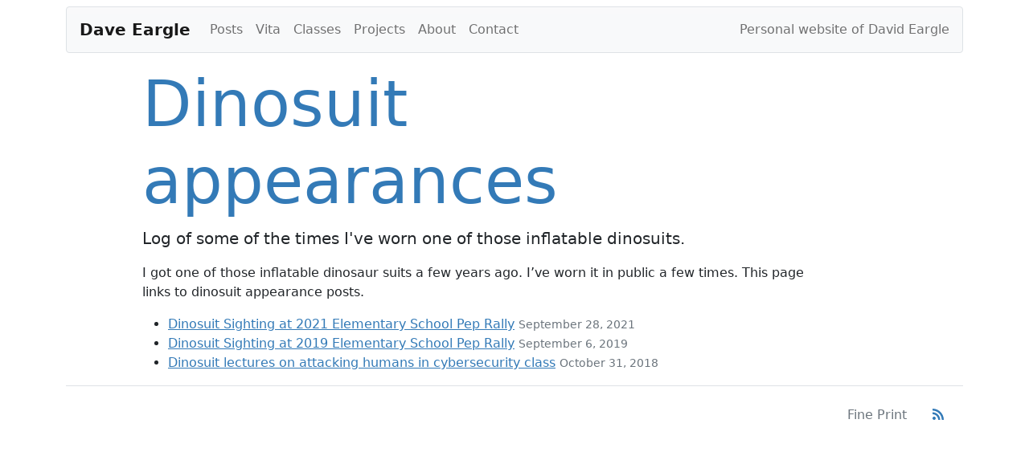

--- FILE ---
content_type: text/html; charset=utf-8
request_url: https://daveeargle.com/dinosuit/
body_size: 1989
content:
<!DOCTYPE html>
<html lang="en-US" xml:lang="en-US">
  <head>
    <meta charset="utf-8">
    <meta http-equiv="X-UA-Compatible" content="IE=edge,chrome=1">
    <meta name="viewport" content="width=device-width, initial-scale=1, shrink-to-fit=no">
    <link type="text/plain" rel="author" href="https://daveeargle.com/humans.txt" />
    <link rel="shortcut icon" href="/favicon.ico?v=a165a37b0afc6c0dfee364ae27a5bfc60642aa38">
    <link href="/assets/css/style.css?v=a165a37b0afc6c0dfee364ae27a5bfc60642aa38" rel="stylesheet" media="screen">
    <link href="/assets/css/style-overrides.css?v=a165a37b0afc6c0dfee364ae27a5bfc60642aa38" rel="stylesheet" media="screen">
    <link rel="preconnect" href="//www.google-analytics.com">

    <link type="application/atom+xml" rel="alternate" href="https://daveeargle.com/feed.xml" title="Dave Eargle" />
    <!-- Begin Jekyll SEO tag v2.8.0 -->
<title>Dinosuit appearances | Dave Eargle</title>
<meta name="generator" content="Jekyll v3.9.3" />
<meta property="og:title" content="Dinosuit appearances" />
<meta name="author" content="David Eargle" />
<meta property="og:locale" content="en_US" />
<meta name="description" content="Log of some of the times I’ve worn one of those inflatable dinosuits." />
<meta property="og:description" content="Log of some of the times I’ve worn one of those inflatable dinosuits." />
<link rel="canonical" href="https://daveeargle.com/dinosuit/" />
<meta property="og:url" content="https://daveeargle.com/dinosuit/" />
<meta property="og:site_name" content="Dave Eargle" />
<meta property="og:type" content="website" />
<meta name="twitter:card" content="summary" />
<meta property="twitter:title" content="Dinosuit appearances" />
<meta name="twitter:site" content="@DavidEargle" />
<meta name="twitter:creator" content="@David Eargle" />
<script type="application/ld+json">
{"@context":"https://schema.org","@type":"WebPage","author":{"@type":"Person","name":"David Eargle"},"description":"Log of some of the times I’ve worn one of those inflatable dinosuits.","headline":"Dinosuit appearances","url":"https://daveeargle.com/dinosuit/"}</script>
<!-- End Jekyll SEO tag -->



    <script defer src="/assets/js/bundle.js?=a165a37b0afc6c0dfee364ae27a5bfc60642aa38"></script>

    
    <script>
      (function(i,s,o,g,r,a,m){i['GoogleAnalyticsObject']=r;i[r]=i[r]||function(){
      (i[r].q=i[r].q||[]).push(arguments)},i[r].l=1*new Date();a=s.createElement(o),
      m=s.getElementsByTagName(o)[0];a.async=1;a.src=g;m.parentNode.insertBefore(a,m)
      })(window,document,'script','//www.google-analytics.com/analytics.js','ga');

      ga('create', 'UA-35065822-1', 'auto');
      ga('set', 'anonymizeIp', true);
      ga('send', 'pageview');
    </script>
    

    


  </head>
  <body
    class="page post- mt-2"
    
    >
    <div class="container">

      

      <div class="navbar navbar-expand-md navbar-light bg-light border-start border-end border-bottom border-top rounded-top rounded-bottom mb-3">
  <div class="container-fluid px-3">
    <a class="navbar-brand fw-bold" href="https://daveeargle.com/">Dave Eargle</a>
    <button class="navbar-toggler" type="button" data-bs-toggle="collapse" data-bs-target="#navbar" aria-controls="navbar" aria-expanded="false" aria-label="Toggle navigation">
      <span class="navbar-toggler-icon"></span>
    </button>

    <div class="collapse navbar-collapse" id="navbar">
      <ul class="navbar-nav mr-auto" role="navigation">
        
          
          <li class="nav-item">
            <a href="/" class="nav-link">
              Posts
            </a>
          </li>
        
          
          <li class="nav-item">
            <a href="/vita/" class="nav-link">
              Vita
            </a>
          </li>
        
          
          <li class="nav-item">
            <a href="/classes/" class="nav-link">
              Classes
            </a>
          </li>
        
          
          <li class="nav-item">
            <a href="/projects/" class="nav-link">
              Projects
            </a>
          </li>
        
          
          <li class="nav-item">
            <a href="/about/" class="nav-link">
              About
            </a>
          </li>
        
          
          <li class="nav-item">
            <a href="/contact/" class="nav-link">
              Contact
            </a>
          </li>
        
      </ul>
    </div>

    <span class="navbar-text text-end">
      Personal website of David Eargle
    </span>
    </div>
</div>


      <div class="content" id="content" role="main">
        <div class="page page-">
  <div class="row">
    <div class="col-md-9 offset-md-1">

    <h1 class="display-1 text-primary" data-toc-skip>Dinosuit appearances</h1>

    
      <p class='lead'>Log of some of the times I've worn one of those inflatable dinosuits.</p>
    

    <div class="page-content">  
    <p>I got one of those inflatable dinosaur suits a few years ago. I’ve
worn it in public a few times. This page links to dinosuit appearance posts.</p>

<ul>

  <li><a href="/2021/09/28/dinosaur-at-pep-rally/">Dinosuit Sighting at 2021 Elementary School Pep Rally</a> <span class="text-muted"><small>September 28, 2021</small></span></li>

  <li><a href="/2019/09/06/dinosaur-at-pep-rally/">Dinosuit Sighting at 2019 Elementary School Pep Rally</a> <span class="text-muted"><small>September 6, 2019</small></span></li>

  <li><a href="/2018/10/31/dinosuit-infosec-mgmnt-attack-humans/">Dinosuit lectures on attacking humans in cybersecurity class</a> <span class="text-muted"><small>October 31, 2018</small></span></li>

</ul>

    </div>

    </div>
    
  </div>
</div>

      </div><!-- /.content -->

      <ul class="nav justify-content-end border-top px-2 py-3" role="navigation">
  
    
    <li class="nav-item">
      <a href="/fine-print/" class="nav-link text-muted">
        Fine Print
      </a>
    </li>
  

  <li class="nav-item">
    <a href="/feeds" aria-label="Atom Feed" class="nav-link">
      <i class="fas fa-rss" title="Atom Feed"></i>
    </a>
  </li>
</ul>

    </div><!--/.container-->

    


    

    

    

  <script defer src="https://static.cloudflareinsights.com/beacon.min.js/vcd15cbe7772f49c399c6a5babf22c1241717689176015" integrity="sha512-ZpsOmlRQV6y907TI0dKBHq9Md29nnaEIPlkf84rnaERnq6zvWvPUqr2ft8M1aS28oN72PdrCzSjY4U6VaAw1EQ==" data-cf-beacon='{"version":"2024.11.0","token":"208f9dec372f4bcb9d0a715d1b305b79","r":1,"server_timing":{"name":{"cfCacheStatus":true,"cfEdge":true,"cfExtPri":true,"cfL4":true,"cfOrigin":true,"cfSpeedBrain":true},"location_startswith":null}}' crossorigin="anonymous"></script>
</body>
</html>
<!-- Proudly Powered by GitHub Pages | Generated 2023-10-30 20:16:08 +0000 | Revision a165a37b0afc6c0dfee364ae27a5bfc60642aa38 -->


--- FILE ---
content_type: text/css; charset=utf-8
request_url: https://daveeargle.com/assets/css/style-overrides.css?v=a165a37b0afc6c0dfee364ae27a5bfc60642aa38
body_size: -472
content:
.img-max{max-width:500px;width:100%}.page-content h1:not(.card-title,.card-subtitle),.page-content h2:not(.card-title,.card-subtitle),.page-content h3:not(.card-title,.card-subtitle),.page-content h4:not(.card-title,.card-subtitle),.page-content h5:not(.card-title,.card-subtitle),.page-content h6:not(.card-title,.card-subtitle){margin-top:50px;padding-top:20px;border-top:2px solid white}


--- FILE ---
content_type: text/plain
request_url: https://www.google-analytics.com/j/collect?v=1&_v=j102&aip=1&a=2004506271&t=pageview&_s=1&dl=https%3A%2F%2Fdaveeargle.com%2Fdinosuit%2F&ul=en-us%40posix&dt=Dinosuit%20appearances%20%7C%20Dave%20Eargle&sr=1280x720&vp=1280x720&_u=YEBAAEABAAAAACAAI~&jid=342323819&gjid=1968073516&cid=1714848730.1768932760&tid=UA-35065822-1&_gid=1587964616.1768932760&_r=1&_slc=1&z=1741865283
body_size: -450
content:
2,cG-RV08YSJLLF